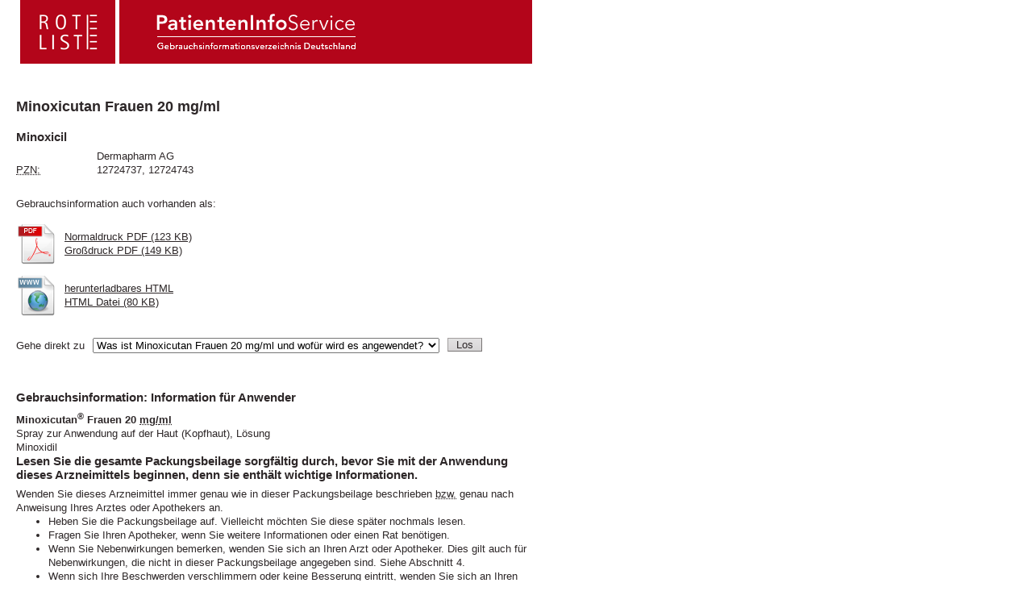

--- FILE ---
content_type: text/html;charset=UTF-8
request_url: https://www.patienteninfo-service.de/a-z-liste/m/minoxicutan-frauen-20-mgml?drucken=an
body_size: 48443
content:
<!DOCTYPE html PUBLIC "-//W3C//DTD XHTML 1.0 Transitional//EN" "http://www.w3.org/TR/xhtml1/DTD/xhtml1-transitional.dtd">
<html xmlns="http://www.w3.org/1999/xhtml" xml:lang="de" lang="de">
	<head>
		<meta http-equiv="Content-Type" content="text/html; charset=utf-8" />
		<base href="https://www.patienteninfo-service.de/" />
		<!-- Produced by form4 GmbH &amp; Co. KG -->
		<meta name="robots" content="index, follow" />
		<meta name="author" content="Rote Liste® Service GmbH" />
		<meta name="publisher" content="Rote Liste® Service GmbH" />
		<meta name="copyright" content="Rote Liste® Service GmbH" />
		<meta name="language" content="de" />
		<meta http-equiv="Content-Script-Type" content="text/javascript " />
		<meta http-equiv="Content-Style-Type" content="text/css" />
		<meta name="DC.Language" content="de" />
		<meta name="revisit-after" content="1 days" />
		<meta name="revisit" content="after 1 days" />
		<meta http-equiv="expires" content="Tue, 20 Jan 2026 06:12:46 CET" />
		<meta name="title" content="Minoxicutan Frauen 20 mg/ml - PatientenInfo-Service" />
		<meta name="keywords" content="Dermapharm AG, Minoxicutan Frauen 20 mg/ml, Minoxicil" />
		
		<meta name="date" content="2026-01-19" />

		<link rel="SHORTCUT ICON" href="/img/favicon.ico" type="image/x-icon" />
		<link rel="canonical" href="https://www.patienteninfo-service.de/a-z-liste/m/minoxicutan-frauen-20-mgml" />
		<link rel="stylesheet" type="text/css" href="/css/stylesheet_b17b00388e.css" media="all" />
		<link rel="stylesheet" type="text/css" href="/css/screen_layout.css" media="screen,print" />
		<link rel="stylesheet" type="text/css" href="/css/screen_elements.css" media="screen,print" />
		<link rel="stylesheet" type="text/css" href="/css/screen_contrast.css" media="screen,print" />
		
		<link rel="stylesheet" type="text/css" href="/css/print.css" media="screen,print" />
		<link rel="stylesheet" type="text/css" href="/css/autocomplete.css" media="screen" />
		<link rel="stylesheet" type="text/css" href="/css/wartung.css" media="screen" />
		<!-- fontello -->
		<link rel="stylesheet" type="text/css" href="/css/animation.css" media="screen" />
		<link rel="stylesheet" type="text/css" href="/css/fontello.css" media="screen" />
		<link rel="stylesheet" type="text/css" href="/css/fontello-codes.css" media="screen" />
		<link rel="stylesheet" type="text/css" href="/css/fontello-embedded.css" media="screen"/>
		<link rel="stylesheet" type="text/css" href="/css/jplayer/jplayer.blue.monday.css" media="screen"/>
		<!--[if lte IE 7]>
		<link href="/css/fontello-ie7.css" type="text/css" rel="stylesheet" media="screen,print"/><![endif]-->
		<!--[if lte IE 7]>
		<link href="/css/fontello-ie7-codes.css" type="text/css" rel="stylesheet" media="screen,print"/><![endif]-->

		<script src="/js/jquery-1.12.4.min.js" type="text/javascript"></script>
		<script src="/js/form4/async.js" type="text/javascript"></script>
		<script src="/js/pis.js" type="text/javascript"></script>
		<script src="/js/jquery.autocomplete.min.js" type="text/javascript"></script>
		<script src="/js/form4/autocomplete.js" type="text/javascript"></script>

		<!-- etracker tracklet 4.1 -->
		<script type="text/javascript">var et_pagename = "Minoxicutan Frauen 20 mg/ml";var et_areas = "Startseite/A-Z Liste/M/Mew-Mit/Minoxicutan Frauen 20 mg/ml";</script>
		<script id="_etLoader" type="text/javascript" charset="UTF-8" data-respect-dnt="true" data-secure-code="Wa3mS9"
				src="https://code.etracker.com/code/e.js"></script>
		<script src="/js/form4/tracking.js" type="text/javascript"></script>
		<!-- etracker tracklet 4.1 end -->

		<!--[if lte IE 7]>
		<link href="/css/screen_specials_ie.css" type="text/css" rel="stylesheet" media="screen,print"/><![endif]-->
		<!--[if IE 8]>
		<link href="/css/screen_specials_ie8.css" type="text/css" rel="stylesheet" media="screen,print"/><![endif]-->
		<!--[if IE 6]>
		<link href="/css/screen_specials_ie6.css" type="text/css" rel="stylesheet" media="screen,print"/><![endif]-->

		
		

		<link rel="alternate" type="application/rss+xml" title="PatientenInfo-Service: Neu hinzugefügte Arzneimittel" href="?feedUid=2&amp;type=61418134&amp;cHash=380ffbc9d8e777406a4e95b747ae3335" />
		<link rel="alternate" type="application/rss+xml" title="PatientenInfo-Service: Aktuelles" href="?feedUid=1&amp;type=61418134&amp;cHash=227b09528da98a9e9fb86e12e0967e6b" />

		<title>Minoxicutan Frauen 20 mg/ml - PatientenInfo-Service</title>
	</head>
	<body>
		<div id="page">
			<a name="anfang"></a>
			<div id="shadow-right">
				<div id="shadow-bottom">
					<ul id="skiplinks">
						<li><a href="/a-z-liste/m/minoxicutan-frauen-20-mgml#contentsection" title="zum Inhalt" target="_self">zum Inhalt</a></li>
						<li><a href="/a-z-liste/m/minoxicutan-frauen-20-mgml#mainnavigationsection" title="zur Hauptnavigation" target="_self">zur Hauptnavigation</a></li>
						<li><a href="/a-z-liste/m/minoxicutan-frauen-20-mgml#suche" title="zur Suche nach Gebrauchsinformationen (Packungsbeilage)" target="_self">zur Suche nach
							Gebrauchsinformationen
							(Packungsbeilage)</a></li>
					</ul>
					<div id="seitenkopf">
			<a href="/?drucken=an"
				title="Rote Liste - PatientenInfo-Service Gebrauchsinformationsverzeichnis Deutschland"
				target="_self"><span class="logo1"><img
				src="/img/logo-rote-liste.gif" width="88" height="75" border="0"
				alt="Logo Rote Liste" title="Rote Liste" /></span><span class="logo2"><img
				src="/img/logo-patienteninfoservice.gif" width="258" height="75"
				border="0"
				alt="Logo PatientenInfo-Service Gebrauchsinformationsverzeichnis Deutschland"
				title="PatientenInfo-Service Gebrauchsinformationsverzeichnis Deutschland" /></span>
			</a>
			<h1 class="bitv">PatientenInfoService - Informationen für Patienten</h1>
		</div>
					<div id="navigation-section">
						<div id="suche">
			<hr class="nocss" />
			<div class="ce ce-search">
				<form name="giform"
						action="/suche/suchergebnis/?drucken=an#anfang_inhalt"
						id="gi-suche"
						method="post"
						onsubmit="sendEvent($('#searchformInput').val(),'Suche','Klick','');">
					<fieldset>
						<div id="searchformAutocomplete" class="autocomplete">
							<label id="searchformInputLabel" for="searchformInput">Suche nach <span class="bitv">Arzneimittelname oder PZN bzw.</span> Gebrauchsinformationen
								(Packungsbeilage)</label>
							<input id="searchformInput"
								   type="text"
								   class="autocomplete-input text"
								   title="Suchfeld mit Vorschlägen"
								   name="tx_pis_lucenesearch[sword]"
								   value="Bitte Arzneimittelname oder PZN-Nummer eingeben"
								   onfocus="$('#suche').addClass('focus'); if (this.value === 'Bitte Arzneimittelname oder PZN-Nummer eingeben') this.form.searchformInput.value = '';"
								   onblur="$('#suche').removeClass('focus'); if (this.value === '') this.form.searchformInput.value = 'Bitte Arzneimittelname oder PZN-Nummer eingeben'"/>
							<input class="submit" type="submit" name="submit_gi" value="Suchen"/>
						</div>
						<div id="aria" aria-live="polite" aria-relevant="all" class="bitv"></div>
					</fieldset>
				</form>
			</div>
			<div class="clear"></div>
		</div>
						<div id="hauptnavigation">
			<hr class="nocss" />
			<h2 class="bitv">
				Hauptnavigation <a name="mainnavigationsection"></a>
			</h2>
			<ul>
				<li><a href="/a-z-liste?drucken=an" target="_self" class="current">A-Z Liste</a></li>
				<li><a href="/ueber-den-patienteninfo-service?drucken=an" target="_self">Über den PatientenInfo-Service</a></li>
				<li><a href="/ueber-die-rote-liste?drucken=an" target="_self">Über die ROTE LISTE<sup>&reg;</sup></a></li>
				<li class="last"><a href="/unsere-partner?drucken=an" target="_self">Unsere Partner</a></li>
			</ul>
			<div class="clear"></div>
		</div>
						<div id="servicenavigation">
			<hr class="nocss" />
			<h2 class="bitv">Servicenavigation <a name="servicenavigation"></a></h2>
			<ul>
				<li><a href="/?drucken=an" target="_self">Startseite</a></li>
				<li class="fontsize">Schriftgröße&nbsp;
						<a href="/a-z-liste/m/minoxicutan-frauen-20-mgml?drucken=an" target="_self" id="font_dec" class="smaller">A<span>-</span></a>&nbsp;
						<a href="/a-z-liste/m/minoxicutan-frauen-20-mgml?drucken=an" target="_self" id="font_normal">A</a>&nbsp;
						<a href="/a-z-liste/m/minoxicutan-frauen-20-mgml?drucken=an" target="_self" id="font_inc" class="bigger">A<span>+</span></a>
				</li>
				<li><a href="/a-z-liste/m/minoxicutan-frauen-20-mgml?drucken=an" target="_self">Inversdarstellung</a></li>
				<li><a href="/hilfe?drucken=an" target="_self">Hilfe</a></li>
				<li class="last"><a href="/kontakt?drucken=an" target="_self">Kontakt</a></li>
			</ul>
			<div class="clear"></div>
		</div>
				</div>
					<div id="maintenance"></div>
					<div id="main-wrapper-section">
						<div id="content-section">
							<hr class="nocss" />
							<div id="breadcrumb">
								<p class="bitv">Sie sind hier:</p>
								<ul>
									<li class="last">Startseite</li>
								</ul>
								<div class="clear"></div>
							</div>
							<div class="position-wrapper">
								<a id="anfang_inhalt" name="anfang_inhalt"></a>
								<div id="inhalt">
									<hr class="nocss" />
									<h2 class="bitv">Inhaltsbereich <a name="contentsection"></a>
									</h2>
									<div id="xp_global" class="readspeaker-box content"></div>
									<div class="clear"></div>
									
									
									<div id="contentarea" class="content">
    <div class="ce pagetitle">
        <h2>Minoxicutan Frauen 20 mg/ml</h2>
        
    </div>
    <div class="ce ce-productinfo">
        
        <div id="beginReadSpeaker">
            <div class="detail"><h3>Minoxicil</h3>
                <dl>
                    <dt></dt>
                    <dd>Dermapharm AG</dd>
                    <dt><abbr title="Pharmazentralnummer">PZN:</abbr></dt>
                    <dd>12724737, 12724743</dd>
                </dl>
                <div class="clear"></div>
            </div>
            <div class="clear"></div>
            <div class="get-information"><p class="description">Gebrauchsinformation auch vorhanden als:</p>
                <div class="pdf">
                    <div class="image">
                        <img src="/img/RLS-Ausgabe-PDF_icon_50x50.png" width="50" height="50" alt="Portable Document Format (PDF) Symbol" title="Portable Document Format (PDF) Symbol" />
                        <div class="downloads">
                            <p><a
                                    href="/gi/18526/pdf2"
                                    rel="nofollow" onmousedown="sendEvent(&#39;Minoxicutan Frauen 20 mg/ml&#39;,&#39;PDF Normal&#39;,&#39;Download&#39;,&#39;Dermapharm AG&#39;);"
                                    >Normaldruck PDF (123  KB)</a></p>
                            <p><a
                                    href="/gi/18526/pdf"
                                    rel="nofollow" onmousedown="sendEvent(&#39;Minoxicutan Frauen 20 mg/ml&#39;,&#39;PDF Groß&#39;,&#39;Download&#39;,&#39;Dermapharm AG&#39;);"
                                    >Großdruck PDF (149  KB)</a></p>
                        </div>
                    </div>
                </div>
                <div class="html">
                    <div class="image">
                        <img src="/img/RLS-Ausgabe-WWW_icon_50x50.png" width="50" height="50" alt="WWW Symbol" title="WWW Symbol" />
                        <div class="downloads">
                            <p><a
                                    href="/gi/18526/html"
                                    rel="nofollow" onmousedown="sendEvent(&#39;Minoxicutan Frauen 20 mg/ml&#39;,&#39;HTML&#39;,&#39;Download&#39;,&#39;Dermapharm AG&#39;);"
                            >herunterladbares HTML<br/>HTML Datei (80  KB)</a></p>
                        </div>
                    </div>
                </div>
                
                <div class="clear"></div>
            </div>
            <div><div><div class="inhaltsangabe"><h3 class="bitv">Inhaltsangabe</h3><form id="product-toc" method="get" action=""> <label for="product-toc-select">Gehe direkt zu</label> <select onchange="jumpToURL('product-toc-select'); return false;" name="product-toc-select" id="product-toc-select"><option value="#1">Was ist Minoxicutan Frauen 20 mg/ml und wofür wird es angewendet?</option><option value="#2">Was sollten Sie vor der Anwendung von Minoxicutan Frauen 20 mg/ml beachten?</option><option value="#3">Wie ist Minoxicutan Frauen 20 mg/ml anzuwenden?</option><option value="#4">Welche Nebenwirkungen sind möglich?</option><option value="#5">Wie ist Minoxicutan Frauen 20 mg/ml aufzubewahren?</option><option value="#6">Inhalt der Packung und weitere Informationen</option> </select> <input type="submit" value="Los" class="submit"/></form><div class="clear"></div> </div><div class="kopf" id="kopf"><h3> <strong>Gebrauchsinformation: Information für Anwender</strong></h3><div> <p><strong>Minoxicutan<sup>®</sup> Frauen 20 <abbr title="Milligramm">mg</abbr><abbr title=" pro ">/</abbr><abbr title="Milliliter">ml</abbr> </strong> </p> <p>Spray zur Anwendung auf der Haut (Kopfhaut), Lösung</p> <p>Minoxidil</p></div><div class="anwenderhinweis"> <h3><strong>Lesen Sie die gesamte Packungsbeilage sorgfältig durch, bevor Sie mit der Anwendung dieses Arzneimittels beginnen, denn sie enthält wichtige Informationen.</strong> </h3> <p>Wenden Sie dieses Arzneimittel immer genau wie in dieser Packungsbeilage beschrieben <abbr title="beziehungsweise">bzw.</abbr> genau nach Anweisung Ihres Arztes oder Apothekers an.</p> <ul><li> <p>Heben Sie die Packungsbeilage auf. Vielleicht möchten Sie diese später nochmals lesen.</p></li><li> <p>Fragen Sie Ihren Apotheker, wenn Sie weitere Informationen oder einen Rat benötigen.</p></li><li> <p>Wenn Sie Nebenwirkungen bemerken, wenden Sie sich an Ihren Arzt oder Apotheker. Dies gilt auch für Nebenwirkungen, die nicht in dieser Packungsbeilage angegeben sind. Siehe Abschnitt 4.</p></li><li> <p>Wenn sich Ihre Beschwerden verschlimmern oder keine Besserung eintritt, wenden Sie sich an Ihren Arzt.</p></li> </ul></div><div class="inhaltsangabe"> <h3><strong>Was in dieser Packungsbeilage steht</strong> </h3> <ol><li> <a href="#1">Was ist Minoxicutan Frauen 20 <abbr title="Milligramm">mg</abbr><abbr title=" pro ">/</abbr><abbr title="Milliliter">ml</abbr> und wofür wird es angewendet?</a></li><li> <a href="#2">Was sollten Sie vor der Anwendung von Minoxicutan Frauen 20 <abbr title="Milligramm">mg</abbr><abbr title=" pro ">/</abbr><abbr title="Milliliter">ml</abbr> beachten?</a></li><li> <a href="#3">Wie ist Minoxicutan Frauen 20 <abbr title="Milligramm">mg</abbr><abbr title=" pro ">/</abbr><abbr title="Milliliter">ml</abbr> anzuwenden?</a></li><li> <a href="#4">Welche Nebenwirkungen sind möglich?</a></li><li> <a href="#5">Wie ist Minoxicutan Frauen 20 <abbr title="Milligramm">mg</abbr><abbr title=" pro ">/</abbr><abbr title="Milliliter">ml</abbr> aufzubewahren?</a></li><li> <a href="#6">Inhalt der Packung und weitere Informationen</a></li> </ol></div></div><div class="inhalt"><a name="1"></a><div id="indikationen" class="indikationen"> <h3><strong>1. Was ist Minoxicutan Frauen 20 <abbr title="Milligramm">mg</abbr><abbr title=" pro ">/</abbr><abbr title="Milliliter">ml</abbr> und wofür wird es angewendet?</strong> </h3> <p>Minoxicutan Frauen 20 <abbr title="Milligramm">mg</abbr><abbr title=" pro ">/</abbr><abbr title="Milliliter">ml</abbr> ist ein Arzneimittel zur Behandlung des Haarausfalls vom weiblichen Typ.</p> <p>Minoxicutan Frauen 20 <abbr title="Milligramm">mg</abbr><abbr title=" pro ">/</abbr><abbr title="Milliliter">ml</abbr> stabilisiert den Verlauf der androgenetischen Alopezie bei Frauen (charakteristische, ungleichmäßige anlagebedingte Kopfhaarausdünnung im vorderen oberen Bereich der Kopfhaut) und kann so dem Fortschreiten dieser Alopezie entgegenwirken.</p> <p>Die Behandlung mit Minoxicutan Frauen 20 <abbr title="Milligramm">mg</abbr><abbr title=" pro ">/</abbr><abbr title="Milliliter">ml</abbr> fördert das Haarwachstum und wirkt dem Fortschreiten der androgenetischen Alopezie entgegen. </p> <p>Der Beginn der androgenetischen Alopezie bei der Frau ist gekennzeichnet durch eine Reduktion der Haardichte im Bereich des Scheitels und der vorderen Kopfhaut bei Erhalt des Haaransatzes. Es kommt fast nie zur völligen Kahlheit, sondern zur diffusen Ausdünnung der Haare im Mittelscheitelbereich.</p> <p>In den folgenden Abbildungen sind die Stadien des anlagebedingten Haarausfalles dargestellt, für die in klinischen Studien die Wirksamkeit von Minoxicutan Frauen 20 <abbr title="Milligramm">mg</abbr><abbr title=" pro ">/</abbr><abbr title="Milliliter">ml</abbr> gezeigt werden konnte.</p> <p><img id="image1.jpeg" src="[data-uri]" width="221" height="88" alt=""/> </p></div><a name="2"></a><div id="vorsichtsmassnahmen-und-warnhinweise" class="vorsichtsmassnahmen-und-warnhinweise"> <h3><strong>2. Was sollten Sie vor der Anwendung von Minoxicutan Frauen 20 <abbr title="Milligramm">mg</abbr><abbr title=" pro ">/</abbr><abbr title="Milliliter">ml</abbr> beachten?</strong> </h3> <p> <strong>Minoxicutan Frauen 20 <abbr title="Milligramm">mg</abbr><abbr title=" pro ">/</abbr><abbr title="Milliliter">ml</abbr> darf nicht angewendet werden,</strong> </p> <ul><li> <p>wenn Sie allergisch gegen Minoxidil oder einen der in Abschnitt 6. genannten sonstigen Bestandteile dieses Arzneimittels sind,</p></li><li> <p>wenn Sie andere Arzneimittel auf der Kopfhaut anwenden</p></li><li> <p>wenn Sie einen Verband oder eine Bandage auf der Kopfhaut tragen</p></li><li> <p>wenn sie an plötzlich aufgetretenem oder ungleichmäßigem Haarausfall leiden</p></li><li> <p>wenn Sie schwanger sind oder stillen</p></li><li> <p>wenn Ihre Kopfhaut durch eine Erkrankung, etwa durch Psoriasis (eine juckende, entzündliche Hauterkrankung), durch Sonnenbrand oder Kopfrasur geschädigt ist oder Narben oder Verbrennungen aufweist, da keine Haarwurzeln vorhanden sind</p></li> </ul> <p><strong>Warnhinweise und Vorsichtsmaßnahmen</strong> </p> <p>Bitte sprechen Sie mit Ihrem Arzt oder Apotheker, bevor Sie Minoxicutan Frauen 20 <abbr title="Milligramm">mg</abbr><abbr title=" pro ">/</abbr><abbr title="Milliliter">ml</abbr> anwenden.</p> <p>Hormonelle Ursachen, Grunderkrankungen oder eine Mangelernährung müssen ausgeschlossen werden. In diesen Fällen müssen Sie eine gezielte Behandlung erhalten.</p> <p>Wenden Sie Minoxicutan Frauen 20 <abbr title="Milligramm">mg</abbr><abbr title=" pro ">/</abbr><abbr title="Milliliter">ml</abbr> nur auf der normalen gesunden Kopfhaut an. Sie sollten Minoxicutan Frauen 20 <abbr title="Milligramm">mg</abbr><abbr title=" pro ">/</abbr><abbr title="Milliliter">ml</abbr> nicht anwenden, wenn die Ursache des Haarausfalls nicht bekannt ist oder bei Haarausfall nach Entbindung, oder wenn die Kopfhaut gerötet oder entzündet ist oder schmerzt.</p> <p>Treten Wirkungen auf innere Organe (systemische Wirkungen) oder schwere Hautreaktionen auf, ist das Präparat abzusetzen.</p> <p>Minoxicutan Frauen 20 <abbr title="Milligramm">mg</abbr><abbr title=" pro ">/</abbr><abbr title="Milliliter">ml</abbr> ist nur zur äußerlichen Anwendung auf der Kopfhaut bestimmt. Tragen Sie Minoxicutan Frauen 20 <abbr title="Milligramm">mg</abbr><abbr title=" pro ">/</abbr><abbr title="Milliliter">ml</abbr> nicht auf andere Körperteile auf.</p> <p>Sie sollten Minoxicutan Frauen 20 <abbr title="Milligramm">mg</abbr><abbr title=" pro ">/</abbr><abbr title="Milliliter">ml</abbr> nicht anwenden,</p> <p>• wenn bei Ihnen Anzeichen einer Herz-Kreislauf-Erkrankung oder von Herzrhythmusstörungen vorliegen</p> <p>• wenn Sie an Bluthochdruck leiden</p> <p>• wenn Sie Mittel zur Behandlung des Bluthochdrucks (Antihypertonika) anwenden.</p> <p>Sie sollten Minoxicutan Frauen 20 <abbr title="Milligramm">mg</abbr><abbr title=" pro ">/</abbr><abbr title="Milliliter">ml</abbr> absetzen und einen Arzt aufsuchen, </p> <p>• wenn eine Erniedrigung des Blutdrucks festgestellt wird, oder</p> <p>• wenn eine oder mehrere der folgenden Erscheinungen auftreten: Brustschmerzen, beschleunigter Herzschlag, Schwächegefühl oder Schwindel, plötzliche und unerklärliche Gewichtszunahme, geschwollene Hände oder Füße, anhaltende Rötung oder Reizung der Kopfhaut oder wenn andere unerwartete neue Symptome auftreten (siehe Abschnitt „Wenn Sie eine größere Menge Minoxicutan Frauen 20 <abbr title="Milligramm">mg</abbr><abbr title=" pro ">/</abbr><abbr title="Milliliter">ml</abbr> angewendet haben, als Sie sollten“).</p> <p>Es kann unerwünschter Haarwuchs auftreten, wenn Sie das Produkt auf andere Körperflächen als die Kopfhaut auftragen.</p> <p>Vereinzelt wurde von Patienten mit sehr hellem Haar bei gleichzeitigem Gebrauch anderer Haarpflegeprodukte oder nach Schwimmen in stark chlorhaltigem Wasser über geringe Veränderungen der Haarfarbe (leichte Blondfärbung) berichtet.</p> <p>Die versehentliche Einnahme kann schwere Nebenwirkungen im Herz-Kreislaufsystem verursachen. Daher müssen Sie dieses Arzneimittel außerhalb der Reichweite von Kindern aufbewahren.</p> <p>Bei Kleinkindern wurden Fälle von übermäßigem Haarwuchs am Körper nach Hautkontakt mit Minoxidil-Anwendungsstellen von Patienten (Betreuungspersonen), die topisches Minoxidil anwenden, berichtet. Das Haarwachstum normalisierte sich innerhalb von Monaten, wenn die Kleinkinder nicht mehr mit Minoxidil in Kontakt kamen. Es sollte darauf geachtet werden, dass Kinder nicht mit Körperstellen in Berührung kommen, an denen Sie Minoxidil aufgetragen haben.</p> <p>Wenden Sie sich an einen Arzt, wenn Sie während der Anwendung von minoxidilhaltigen Arzneimitteln übermäßigen Haarwuchs am Körper Ihres Kindes feststellen.</p> <p>Vermeiden Sie es, die Spraydämpfe einzuatmen.</p> <p><strong>Kinder und Jugendliche</strong> </p> <p>Verwenden Sie dieses Medikament nicht bei Kindern oder Jugendlichen unter 18 Jahren, da Sicherheit und Wirksamkeit in dieser Altersgruppe nicht nachgewiesen wurden.</p> <p><strong>Anwendung von Minoxicutan Frauen 20 <abbr title="Milligramm">mg</abbr><abbr title=" pro ">/</abbr><abbr title="Milliliter">ml</abbr> zusammen mit anderen Arzneimitteln</strong> </p> <p>Informieren Sie Ihren Arzt oder Apotheker wenn Sie andere Arzneimittel einnehmen/ anwenden, kürzlich andere Arzneimittel eingenommen/angewendet haben oder beabsichtigen andere Arzneimittel einzunehmen/anzuwenden.</p> <p>Derzeit liegen keine Hinweise zu Wechselwirkungen von Minoxicutan Frauen 20 <abbr title="Milligramm">mg</abbr><abbr title=" pro ">/</abbr><abbr title="Milliliter">ml</abbr> mit anderen Mitteln vor. Obwohl klinisch nicht nachgewiesen, besteht theoretisch die Möglichkeit, dass durch Aufnahme des Wirkstoffs von Minoxicutan Frauen 20 <abbr title="Milligramm">mg</abbr><abbr title=" pro ">/</abbr><abbr title="Milliliter">ml</abbr> (Minoxidil) in den Körper eine orthostatische Hypotonie (Blutdruckabfall beim Wechsel vom Liegen zum Stehen) bei Patientinnen, die gleichzeitig periphere Vasodilatatoren (bestimmte gefäßerweiternde Mittel zur Blutdrucksenkung) einnehmen, verstärkt werden kann.</p> <p>Minoxicutan Frauen 20 <abbr title="Milligramm">mg</abbr><abbr title=" pro ">/</abbr><abbr title="Milliliter">ml</abbr> soll nicht zusammen mit anderen Dermatika (äusserlich anzuwendenden Zubereitungen mit Wirkstoffen wie <abbr title="zum Beispiel">z. B.</abbr> Kortikosteroiden, Retinoiden, oder Dithranol) oder mit Mitteln, die die Wirkstoffaufnahme über die Haut (Hautresorption) verstärken, angewendet werden.</p> <p><strong>Schwangerschaft und Stillzeit </strong> </p> <p>Bisher liegen nur begrenzte Erfahrungen mit der Anwendung von Minoxicutan Frauen 20 <abbr title="Milligramm">mg</abbr><abbr title=" pro ">/</abbr><abbr title="Milliliter">ml</abbr> bei Schwangeren vor. In den Körper aufgenommenes Minoxidil kann in die Muttermilch übergehen. Daher darf Minoxicutan Frauen 20 <abbr title="Milligramm">mg</abbr><abbr title=" pro ">/</abbr><abbr title="Milliliter">ml</abbr> nicht bei Schwangeren und stillenden Müttern angewendet werden. </p> <p><strong>Verkehrstüchtigkeit und Fähigkeit zum Bedienen von Maschinen</strong> </p> <p>Dieses Produkt kann zu Schwindel oder niedrigen Blutdruck führen (siehe Abschnitt 4). Wenn dies der Fall ist, sollten Patienten kein Fahrzeug führen oder Maschinen bedienen.</p> <p><strong>Minoxicutan Frauen 20 <abbr title="Milligramm">mg</abbr><abbr title=" pro ">/</abbr><abbr title="Milliliter">ml</abbr> enthält Propylenglycol (E 1520) und Ethanol 96<abbr title="Prozent">%</abbr> (Alkohol)</strong> </p> <p>Dieses Arzneimittel enthält 199 <abbr title="Milligramm">mg</abbr> Propylenglycol pro 1 <abbr title="Milliliter">ml</abbr> Lösung.</p> <p>Dieses Arzneimittel enthält 494 <abbr title="Milligramm">mg</abbr> Alkohol (Ethanol 96<abbr title="Prozent">%</abbr>) pro 1 <abbr title="Milliliter">ml</abbr> Lösung.</p> <p>Bei geschädigter Haut kann es ein brennendes Gefühl hervorrufen.</p> <p>Ethanol kann Brennen in den Augen und Augenreizungen hervorrufen. Bei versehentlichem Kontakt mit empfindlichen Stellen (Augen, Hautabschürfungen, Schleimhäuten) müssen diese mit reichlich Wasser gespült werden.</p> <p>Wenn Sie Minoxicutan Frauen 20 <abbr title="Milligramm">mg</abbr><abbr title=" pro ">/</abbr><abbr title="Milliliter">ml</abbr> wiederholt auf Ihr Haar anstatt auf Ihre Kopfhaut auftragen, kann dies aufgrund des Gehalts Minoxicutan Frauen 20 <abbr title="Milligramm">mg</abbr><abbr title=" pro ">/</abbr><abbr title="Milliliter">ml</abbr> an Ethanol und Propylenglycol zu verstärkter Trockenheit und/oder Steifheit des Haars führen.</p></div><a name="3"></a><div id="anwendung-dosierung" class="anwendung-dosierung"> <h3><strong>3. Wie ist Minoxicutan Frauen 20 <abbr title="Milligramm">mg</abbr><abbr title=" pro ">/</abbr><abbr title="Milliliter">ml</abbr> anzuwenden?</strong> </h3> <p>Wenden Sie dieses Arzneimittel immer genau wie in dieser Packungsbeilage beschrieben <abbr title="beziehungsweise">bzw.</abbr> genau nach der mit Ihrem Arzt oder Apotheker getroffenen Absprache an. Fragen Sie bei Ihrem Arzt oder Apotheker nach, wenn Sie sich nicht sicher sind. </p> <p>Minoxicutan Frauen 20 <abbr title="Milligramm">mg</abbr><abbr title=" pro ">/</abbr><abbr title="Milliliter">ml</abbr> ist für die äußerliche Anwendung auf trockener Kopfhaut vorgesehen. Bitte wenden Sie Minoxicutan Frauen 20 <abbr title="Milligramm">mg</abbr><abbr title=" pro ">/</abbr><abbr title="Milliliter">ml</abbr> nur auf gesunder, unverletzter Kopfhaut an und befolgen Sie immer genau die unten stehenden Anwendungshinweise. Tragen Sie Minoxicutan Frauen 20 <abbr title="Milligramm">mg</abbr><abbr title=" pro ">/</abbr><abbr title="Milliliter">ml</abbr> nicht auf andere Körperstellen als die Kopfhaut auf.</p> <p><u>Die empfohlene Dosis beträgt:</u> </p> <p>Falls vom Arzt nicht anders verordnet, ist Minoxicutan Frauen 20 <abbr title="Milligramm">mg</abbr><abbr title=" pro ">/</abbr><abbr title="Milliliter">ml</abbr> wie folgt anzuwenden:</p> <p>Tragen Sie <abbr title="2 mal">2-mal</abbr> täglich 1 <abbr title="Milliliter">ml</abbr> Minoxicutan Frauen 20 <abbr title="Milligramm">mg</abbr><abbr title=" pro ">/</abbr><abbr title="Milliliter">ml</abbr> (morgens und abends) auf die betroffenen Stellen der Kopfhaut auf.</p> <p>Die täglich angewendete Menge von <abbr title="2 mal">2-mal</abbr> 1 <abbr title="Milliliter">ml</abbr> Lösung soll unabhängig von der Größe der betroffenen Hautfläche nicht überschritten werden.</p> <p>Anwendung bei Kindern und Jugendlichen</p> <p>Minoxicutan Frauen 20 <abbr title="Milligramm">mg</abbr><abbr title=" pro ">/</abbr><abbr title="Milliliter">ml</abbr> darf bei Kindern und Jugendlichen unter 18 Jahren nicht angewendet werden, da für diese Patientengruppe keine Ergebnisse zur Wirksamkeit und Sicherheit aus kontrollierten klinischen Studien vorliegen. </p> <p><strong>Art der Anwendung</strong> </p> <p>Anwendung auf der Haut (Kopfhaut).</p> <p>Jede Packung Minoxicutan Frauen 20 <abbr title="Milligramm">mg</abbr><abbr title=" pro ">/</abbr><abbr title="Milliliter">ml</abbr> enthält 2 verschiedene Pumpspray-Applikatoren:</p> <p>- vormontierter Applikator für die großflächige Anwendung</p> <p>- gesondert beiliegender Applikator mit verlängerter Spitze für kleinere Flächen</p> <p>Die beiden Applikatoren können durch Abziehen des einen Applikators und Aufsetzen des anderen Applikators gewechselt werden.</p> <p>Für die Dosis von 1 <abbr title="Milliliter">ml</abbr> werden 6 Sprühstöße benötigt.</p> <p><u>Gebrauchsanweisung für die Anwendung</u> </p> <p>Die Lösung wird direkt auf die Kopfhaut im Bereich des Haarverlustes gesprüht. Dazu sechsmal auf die Pumpe drücken. Nach jedem Pumpvorgang die Flüssigkeit mit den Fingerspitzen auf der betroffenen Fläche verteilen. Dabei das Einatmen von Spraydämpfen vermeiden.</p> <p><strong>Worauf müssen Sie bei der Anwendung sonst noch achten?</strong> </p> <p>Nach dem Aufbringen von Minoxicutan Frauen 20 <abbr title="Milligramm">mg</abbr><abbr title=" pro ">/</abbr><abbr title="Milliliter">ml</abbr> sind die Hände sorgfältig zu waschen, um versehentlichen Kontakt mit Schleimhäuten und Augen zu vermeiden.</p> <p>Nach Auftragen von Minoxicutan Frauen 20 <abbr title="Milligramm">mg</abbr><abbr title=" pro ">/</abbr><abbr title="Milliliter">ml</abbr> können Sie Ihre Haare wie gewohnt frisieren. Sie sollten die Kopfhaut jedoch für <abbr title="zirka">ca.</abbr> 4 Stunden nicht befeuchten. So vermeiden Sie, dass Minoxicutan Frauen 20 <abbr title="Milligramm">mg</abbr><abbr title=" pro ">/</abbr><abbr title="Milliliter">ml</abbr> abgewaschen wird.</p> <p><strong>Dauer der Anwendung</strong> </p> <p>Der Beginn und das Ausmaß des Haarwuchses sind bei den einzelnen Patientinnen verschieden. </p> <p>Im Allgemeinen ist eine <abbr title="2 mal">2-mal</abbr> tägliche Behandlung über 2 bis 4 Monate erforderlich, bevor ein Effekt erkennbar ist. Um die Wirkung aufrecht zu erhalten wird empfohlen, die <abbr title="2 mal">2-mal</abbr> tägliche Anwendung kontinuierlich fortzusetzen.</p> <p>Sie erzielen kein besseres Ergebnis, wenn Sie Minoxicutan Frauen 20 <abbr title="Milligramm">mg</abbr><abbr title=" pro ">/</abbr><abbr title="Milliliter">ml</abbr> in größeren Mengen oder öfter anwenden. Für eine Anwendungsdauer von bis zu 48 Wochen liegen ausreichende klinische Erfahrungen hinsichtlich eines möglichen therapeutischen Effektes vor.</p> <p>Stellt sich innerhalb von 8 Monaten der gewünschte Behandlungserfolg nicht ein, sollte die Therapie eingestellt werden. </p> <p><u>Hinweise zum vermehrten Haarausfall </u> </p> <p>Bei der Behandlung der Haarfollikel mit dem Wirkstoff Minoxidil wird die Ruhephase (Telogenphase) des Haarzyklus verkürzt und die Wachstumsphase (Anagenphase) wird schneller erreicht. Somit wird das Wachstum neuer Haare angeregt. Diese schieben die „alten“ nicht mehr aktiven Haare aus der Kopfhaut. Es entsteht zunächst der Eindruck eines vermehrten Haarausfalls. Diese Reaktion wurde bei einigen Patienten zwei bis sechs Wochen nach Beginn der Behandlung mit dem Wirkstoff Minoxidil beobachtet. Das braucht Sie jedoch nicht zu beunruhigen, denn diese Reaktion wird von einem verstärkten Nachwachsen der Haare begleitet. Der Effekt geht innerhalb einiger Wochen zurück und kann ein erstes Anzeichen der Minoxidil-Wirkung sein.</p> <p>Bitte sprechen Sie mit Ihrem Arzt oder Apotheker, wenn Sie den Eindruck haben, dass die Wirkung von Minoxicutan Frauen 20 <abbr title="Milligramm">mg</abbr><abbr title=" pro ">/</abbr><abbr title="Milliliter">ml</abbr> zu stark oder zu schwach ist.</p> <p><strong>Wenn Sie eine größere Menge von Minoxicutan Frauen 20 <abbr title="Milligramm">mg</abbr><abbr title=" pro ">/</abbr><abbr title="Milliliter">ml</abbr> angewendet haben, als Sie sollten</strong> </p> <p>Eine Anwendung von Minoxicutan Frauen 20 <abbr title="Milligramm">mg</abbr><abbr title=" pro ">/</abbr><abbr title="Milliliter">ml</abbr> in höherer Dosierung als empfohlen und auf größere Körperflächen oder andere Gebiete als die Kopfhaut kann möglicherweise zu einer erhöhten Aufnahme von Minoxidil in den Körper führen. Es wurden bislang keine Fälle bekannt, bei denen die äußere Anwendung von Minoxidil-Lösung zu Vergiftungserscheinungen geführt hätte.</p> <p>Nach versehentlichem Verschlucken kann es aufgrund der Wirkstoffkonzentration von Minoxidil in Minoxicutan Frauen 20 <abbr title="Milligramm">mg</abbr><abbr title=" pro ">/</abbr><abbr title="Milliliter">ml</abbr> zu Wirkungen auf die inneren Organe kommen, die den Wirkungen entsprechen, die entstehen, wenn der Wirkstoff geschluckt wird, wie <abbr title="zum Beispiel">z.B.</abbr> in einer Tablette. Dies kann zu folgenden Nebenwirkungen führen: beschleunigter Herzschlag, Blutdruckabfall, Flüssigkeitseinlagerung und darauf folgende plötzliche Gewichtszunahme, Schwindel.</p> <p>Im Falle einer versehentlichen Einnahme oder beim Auftreten von Symptomen einer Überdosierung verständigen Sie bitte sofort einen Arzt, damit dieser über das weitere Vorgehen entscheiden kann! Halten Sie bitte die Packung des Arzneimittels bereit, damit sich der Arzt über den aufgenommenen Wirkstoff informieren kann.</p> <p><strong>Wenn Sie die Anwendung von Minoxicutan Frauen 20 <abbr title="Milligramm">mg</abbr><abbr title=" pro ">/</abbr><abbr title="Milliliter">ml</abbr> vergessen haben</strong> </p> <p>Tragen Sie, um die vergessene Dosis nachzuholen, nicht etwa die doppelte Menge auf, sondern führen Sie die Behandlung mit der empfohlenen Dosis weiter. </p> <p>Ein Nachholen der unterbliebenen Anwendung ist nicht sinnvoll und könnte zu unerwünschten Wirkungen führen.</p> <p><strong>Wenn Sie die Anwendung von Minoxicutan Frauen 20 <abbr title="Milligramm">mg</abbr><abbr title=" pro ">/</abbr><abbr title="Milliliter">ml</abbr> abbrechen</strong> </p> <p>Es ist erforderlich, die Behandlung kontinuierlich fortzusetzen, um das Haarwachstum zu verbessern und aufrechtzuerhalten. Anderenfalls kommt es erneut zu Haarausfall.</p> <p>Wird die Behandlung unterbrochen, stellt sich innerhalb von 3 bis 4 Monaten ein Zustand ein, wie er ohne Therapie mit Minoxicutan Frauen 20 <abbr title="Milligramm">mg</abbr><abbr title=" pro ">/</abbr><abbr title="Milliliter">ml</abbr> erreicht worden wäre.</p> <p>Wenn Sie weitere Fragen zur Anwendung dieses Arzneimittels haben, wenden Sie sich an Ihren Arzt oder Apotheker oder das medizinische Fachpersonal.</p></div><a name="4"></a><div id="nebenwirkungen" class="nebenwirkungen"> <h3><strong>4. Welche Nebenwirkungen sind möglich?</strong> </h3> <p>Wie alle Arzneimittel kann auch dieses Arzneimittel Nebenwirkungen haben, die aber nicht bei jedem auftreten müssen.</p> <p>Setzen Sie sich sofort mit einem Arzt in Verbindung, wenn Sie eines der folgenden Symptome feststellen – möglicherweise benötigen Sie dringend medizinische Behandlung:</p> <ul><li> <p>Schwellungen des Gesichts, der Lippen oder des Rachens, die das Schlucken oder Atmen erschweren. Dies könnte ein Anzeichen einer schweren allergischen Reaktion sein (Häufigkeit nicht bekannt, auf Grundlage der Daten nicht abschätzbar).</p></li><li> <p>Hautrötung am ganzen Körper (Häufigkeit nicht bekannt, anhand der verfügbaren Daten nicht abschätzbar)</p></li><li> <p>Juckreiz am ganzen Körper (Häufigkeit nicht bekannt, anhand der verfügbaren Daten nicht abschätzbar)</p></li><li> <p>Engegefühl im Hals (Häufigkeit nicht bekannt, anhand der verfügbaren Daten nicht abschätzbar)</p></li> </ul> <p><strong>Sehr häufig </strong><em>(kann mehr als 1 von 10 Behandelten betreffen):</em> </p> <ul><li> <p>Kopfschmerzen</p></li> </ul> <p><strong>Häufig</strong> <em>(kann bis zu 1 von 10 Behandelten betreffen)</em>:</p> <ul><li> <p>Juckreiz</p></li><li> <p>Verstärktes Haarwachstum außerhalb der Kopfhaut (einschließlich Haarwachstum im Gesicht bei Frauen), entzündliche Hautreaktion (einschließlich akneähnlicher Dermatitis, Hautausschlag)</p></li><li> <p>Kurzatmigkeit, Atemnot </p></li><li> <p>Schwellungen an Armen und Beinen</p></li><li> <p>Gewichtszunahme</p></li><li> <p>Bluthochdruck</p></li><li> <p>Reizungen der Kopfhaut wie Stechen, Brennen, Trockenheit, Juckreiz, Schuppung, Haarbalgentzündung</p></li> </ul> <p><strong>Gelegentlich</strong> <em>(kann bis zu 1 von 100 Behandelten betreffen):</em> </p> <ul><li> <p>Schwindel, Übelkeit</p></li> </ul> <p><strong>Nicht bekannt</strong><em> (Häufigkeit auf Grundlage der verfügbaren Daten nicht abschätzbar)</em>:</p> <ul><li> <p>Kontaktdermatitis (allergisch bedingte Entzündung der Haut)</p></li><li> <p>Depressive Verstimmung</p></li><li> <p>Augenreizung</p></li><li> <p>Beschleunigter Herzschlag, Herzklopfen, niedriger Blutdruck</p></li><li> <p>Erbrechen</p></li><li> <p>Beschwerden an der Anwendungsstelle, die auch Ohren und Gesicht betreffen können, wie Juckreiz, Hautreizung, Schmerzen, Rötung, Schwellung, Hauttrockenheit und entzündlicher Ausschlag bis hin zu möglicher Hautabschälung, Hautentzündung (Dermatitis); Blasenbildung, Blutung und Geschwürbildung</p></li><li> <p>Vorübergehender Haarausfall, Veränderung der Haarfarbe, Veränderung der Haarstruktur</p></li><li> <p>Schmerzen im Brustbereich</p></li> </ul> <p><strong>Meldung von Nebenwirkungen</strong> </p> <p>Wenn Sie Nebenwirkungen bemerken, wenden Sie sich an Ihren Arzt oder Apotheker. Dies gilt auch für Nebenwirkungen, die nicht in dieser Packungsbeilage angegeben sind. Sie können Nebenwirkungen auch direkt über das Bundesinstitut für Arzneimittel und Medizinprodukte, <abbr title="Abteilung">Abt.</abbr> Pharmakovigilanz, Kurt-Georg-Kiesinger-Allee 3, <abbr title="D - 5 3 1 7 5">D-53175</abbr> Bonn, Website: <abbr title="we we we Punkt bfarm Punkt d e">www.bfarm.de</abbr> anzeigen. Indem Sie Nebenwirkungen melden, können Sie dazu beitragen, dass mehr Informationen über die Sicherheit dieses Arzneimittels zur Verfügung gestellt werden.</p></div><a name="5"></a><div id="aufbewahrung" class="aufbewahrung"> <h3><strong>5. Wie ist Minoxicutan Frauen 20 <abbr title="Milligramm">mg</abbr><abbr title=" pro ">/</abbr><abbr title="Milliliter">ml</abbr> aufzubewahren?</strong> </h3> <p>Bewahren Sie dieses Arzneimittel für Kinder unzugänglich auf.</p> <p>Sie dürfen dieses Arzneimittel nach dem auf dem Umkarton und der Flasche nach „verwendbar bis“ angegebenen Verfalldatum nicht mehr verwenden. Das Verfalldatum bezieht sich auf den letzten Tag des angegebenen Monats.</p> <p>Nicht einfrieren.</p> <p>Enthält leicht entzündlichen Ethanol. Fern von Hitzequellen und offenen Flammen aufbewahren.</p> <p><strong>Hinweis auf Haltbarkeit nach Anbruch</strong> </p> <p>Nach Öffnen der Flasche ist die Lösung 6 Wochen haltbar.</p> <p>Entsorgen Sie Arzneimittel niemals über das Abwasser (<abbr title="zum Beispiel">z.B.</abbr> nicht über die Toilette oder das Waschbecken). Fragen Sie in Ihrer Apotheke, wie das Arzneimittel zu entsorgen ist, wenn Sie es nicht mehr verwenden. Sie tragen damit zum Schutz der Umwelt bei. Weitere Informationen finden Sie unter <abbr title="we we we Punkt bfarm Punkt d e">www.bfarm.de/arzneimittelentsorgung.</abbr> </p></div><a name="6"></a><div id="zusatzinformationen" class="zusatzinformationen"> <h3><strong>6. Inhalt der Packung und weitere Informationen</strong> </h3> <p><strong>Was Minoxicutan Frauen 20 <abbr title="Milligramm">mg</abbr><abbr title=" pro ">/</abbr><abbr title="Milliliter">ml</abbr> enthält</strong> </p> <p>Der Wirkstoff ist Minoxidil.</p> <p>1 <abbr title="Milliliter">ml</abbr> Lösung enthält 20 <abbr title="Milligramm">mg</abbr> Minoxidil.</p> <p>Die sonstigen Bestandteile sind: Ethanol 96 <abbr title="Prozent">%</abbr> (<abbr title="V Schrägstrich V">V/V</abbr>), Propylenglycol (E 1520), gereinigtes Wasser</p> <p><strong>Wie Minoxicutan Frauen 20 <abbr title="Milligramm">mg</abbr><abbr title=" pro ">/</abbr><abbr title="Milliliter">ml</abbr> aussieht und Inhalt der Packung</strong> </p> <p>Minoxicutan Frauen 20 <abbr title="Milligramm">mg</abbr><abbr title=" pro ">/</abbr><abbr title="Milliliter">ml</abbr> ist eine klare, farblose bis hellgelbe Lösung und in Packungen zu 60 <abbr title="Milliliter">ml</abbr> und <abbr title="3mal 60">3 x 60</abbr> <abbr title="Milliliter">ml</abbr> Lösung zum Auftragen auf die Haut erhältlich. Diese ist abgefüllt in weiße <abbr title="H D P E">HDPE</abbr>-Flaschen.</p> <p>Jede Packung enthält 2 verschiedene Applikatoren, einen vormontierten Pumpspray-Applikator und einen Applikator mit verlängerter Spitze.</p> <p><strong>Pharmazeutischer Unternehmer</strong> </p> <p><strong>Dermapharm <abbr title="A G">AG</abbr></strong> </p> <p>Lil-Dagover-Ring 7</p> <p>82031 Grünwald</p> <p><abbr title="Telefon">Tel.</abbr>: <abbr title="0 8 9 / 6 4 1 8 6 - 0">089/64186-0</abbr> </p> <p>Fax:<abbr title="0 8 9 / 6 4 1 8 6 - 1 3 0"> 089/64186-130</abbr> </p> <p>E-Mail: <a href="mailto:service@dermapharm.de" target="_bank"><abbr title="service at dermapharm Punkt d e">service@dermapharm.de</abbr></a> </p> <p><strong>Hersteller</strong> </p> <p><strong>mibe <abbr title="G M B H">GmbH</abbr> Arzneimittel</strong> </p> <p>Münchener Straße 15</p> <p><abbr title="0 6 7 9 6">06796</abbr> Brehna</p> <p>(ein Tochterunternehmen der Dermapharm <abbr title="A G">AG</abbr>)</p> <p><strong>Dieses Arzneimittel ist in den Mitgliedsstaaten des Europäischen Wirtschaftsraumes (<abbr title="E W R">EWR</abbr>) unter den folgenden Bezeichnungen zugelassen:</strong> </p> <p>Deutschland: Minoxicutan Frauen 20 <abbr title="Milligramm">mg</abbr><abbr title=" pro ">/</abbr><abbr title="Milliliter">ml</abbr> Spray zur Anwendung auf der Haut (Kopfhaut), Lösung</p> <p>Österreich: Alocutan 20 <abbr title="Milligramm">mg</abbr><abbr title=" pro ">/</abbr><abbr title="Milliliter">ml</abbr> Spray zur Anwendung auf der Haut, Lösung</p> <p>Polen: Alocutan</p> <p><strong>Diese Packungsbeilage wurde zuletzt überarbeitet im Juni 2024.</strong> </p></div></div></div></div>
        </div>
    </div>
</div>
									
									
									
									<div class="clear"></div>
								</div>
								<div id="totop">
									<p>
										<a href="/a-z-liste/m/minoxicutan-frauen-20-mgml?drucken=an#anfang_inhalt" target="_self" class="bitv">zum Seiteninhalt</a>
										<a href="/a-z-liste/m/minoxicutan-frauen-20-mgml?drucken=an#anfang" target="_self"><span class="icon-up-dir"></span>zum Seitenanfang</a>
									</p>
								</div>
								<div id="servicelinks">
									<h2 class="bitv">Service-Funktionen</h2>
									<a href="/gi/18526/" title="Permalink" target="_blank" class="permalink" rel="bookmark"><span class="icon-link"></span>Permalink</a>
									<a href="/a-z-liste/m/minoxicutan-frauen-20-mgml?drucken=an" title="Öffnen der Druckansicht" target="_blank" class="print"><span class="icon-print"></span>Drucken</a>
								</div>
							</div>
						</div>
						<div id="marginal-section">
			<hr class="nocss" />
			<h2 class="bitv">Zusätzliche Informationen und Links <a name="marginalsection"></a></h2>
			<div id="c34" class="ce ce-list pis_last_updated_list">
				<div id="lastUpdatedGiList">
					<div class="csc-header csc-header-n2">
						<h3>Neu hinzugefügte Arzneimittel</h3>
						<a href="/rss" target="_self" class="rss">RSS für "Neu hinzugefügte Arzneimittel" anzeigen</a>
					</div>
					<div class="layout-list"></div>
				</div>
				<div class="clear"></div>
			</div>
			<div class="ce ce-partner">
				<div class="text">
					<p>
						Website erstellt in<br />Zusammenarbeit mit
					</p>
					<div class="image">
						<a href="http://www.dbsv.org/"
							title="DBSV - Deutscher Blinden- und Sehbehindertenverband e.V."
							target="_blank"> <img
								src="/img/DBSV_quer_farbig.png"
								width="180" height="60" border="0"
							alt="Logo DBSV - Deutscher Blinden- und Sehbehindertenverband e.V."
							title="DBSV - Deutscher Blinden- und Sehbehindertenverband e.V." />
						</a>
					</div>
				</div>
			</div>
		</div>
						<div class="clear"></div>
					</div>
				</div>
			</div>
			<div id="footer-navigation">
			<hr class="nocss" />
			<h2 class="bitv">
				Servicenavigation unten <a name="footernavigation"></a>
			</h2>
			<ul>
				<li><a href="/hinweis-zur-barrierefreiheit?drucken=an" target="_self">Hinweis zur Barrierefreiheit</a></li>
				<li><a href="/rechtliche-hinweise?drucken=an" target="_self">Rechtliche Hinweise</a></li>
				<li><a href="/datenschutzerklaerung?drucken=an" target="_self">Datenschutzerklärung</a></li>
				<li class="last"><a href="/impressum?drucken=an" target="_self">Impressum</a></li>
			</ul>
			<div class="clear"></div>
		</div>
			<div id="fusszeile">
			<hr class="nocss" />
			<span>© 2026 Rote Liste<sup>®</sup> Service GmbH</span>
		</div>
			<div class="clear"></div>
		</div>

		

		<!-- readspeaker -->
		<script src="/js/readspeaker/readspeaker.js" type="text/javascript"></script>
		<script src="/js/readspeaker/rs.js" type="text/javascript"></script>
		<script src="/js/readspeaker/rs_expanding_highlight.js" type="text/javascript"></script>
		<script src="/js/readspeaker/rs_expanding_highlight_contrast.js" type="text/javascript"></script>
		<script src="/js/readspeaker/rs_expanding_textselection_script.js" type="text/javascript"></script>
		<script src="/js/jplayer/2.1/jquery.jplayer.inspector.js" type="text/javascript"></script>
		<script src="/js/jplayer/2.1/jquery.jplayer.min.js" type="text/javascript"></script>
		<script src="/js/jplayer/2.4/jquery.jplayer.inspector.js" type="text/javascript"></script>
		<script src="/js/jplayer/2.4/jquery.jplayer.min.js" type="text/javascript"></script>
		<script src="/js/jplayer/jplayer.custom.js" type="text/javascript"></script>
	</body>
</html>

